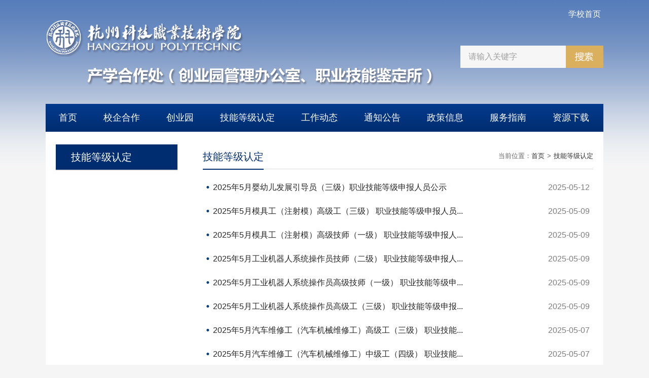

--- FILE ---
content_type: text/html
request_url: https://www.hzpt.edu.cn/chanxueyan/141/list.htm
body_size: 3709
content:
<!DOCTYPE html>
<html>
<head>
<meta charset="utf-8">
<meta name="renderer" content="webkit" />
<meta http-equiv="X-UA-Compatible" content="IE=edge,chrome=1">
<meta name="viewport" content="width=1100">
<title>技能等级认定</title>
<meta name="keywords" content="产学研合作处">
<meta name="description" content="杭州科技职业技术学院" >

<link type="text/css" href="/_css/_system/system.css" rel="stylesheet"/>
<link type="text/css" href="/_upload/site/1/style/1/1.css" rel="stylesheet"/>
<link type="text/css" href="/_upload/site/00/07/7/style/9/9.css" rel="stylesheet"/>
<link type="text/css" href="/_js/_portletPlugs/sudyNavi/css/sudyNav.css" rel="stylesheet" />
<link type="text/css" href="/_js/_portletPlugs/datepicker/css/datepicker.css" rel="stylesheet" />
<link type="text/css" href="/_js/_portletPlugs/simpleNews/css/simplenews.css" rel="stylesheet" />

<script language="javascript" src="/_js/sudy-jquery-autoload.js" jquery-src="/_js/jquery-2.x.min.js" sudy-wp-context="" sudy-wp-siteId="7"></script>
<script language="javascript" src="/_js/jquery-migrate.min.js"></script>
<script language="javascript" src="/_js/jquery.sudy.wp.visitcount.js"></script>
<script type="text/javascript" src="/_js/_portletPlugs/sudyNavi/jquery.sudyNav.js"></script>
<script type="text/javascript" src="/_js/_portletPlugs/datepicker/js/jquery.datepicker.js"></script>
<script type="text/javascript" src="/_js/_portletPlugs/datepicker/js/datepicker_lang_HK.js"></script>
<script type="text/javascript" src="/_upload/tpl/00/2c/44/template44/extends/extends.js"></script>
<link rel="stylesheet" href="/_upload/tpl/00/2c/44/template44/style.css" type="text/css" />
<link href="/_upload/tpl/00/2c/44/template44/images/favicon.ico" type="image/x-icon" rel="shortcut icon" />
<!--[if lt IE 9]>
	<script src="/_upload/tpl/00/2c/44/template44/extends/libs/html5.js"></script>
<![endif]-->
</head>
<body class="list">
<!--Start||head-->
<div class="wrapper header" id="header">
  <div class="inner">
    <div class="mod clearfix">
      <div class="head-left"> 
        <!--logo开始-->
        <div class="sitelogo" frag="窗口01" portletmode="simpleSiteAttri"> <a href="/chanxueyan/main.htm" title="返回产学合作处首页"><img border='0' src='/_upload/site/00/07/7/logo.png' /></a> </div>
        <!--//logo结束-->
        <div class="sitename"><img src="/_upload/tpl/00/2c/44/template44/images/sitename.png"></div>
      </div>
      <div class="head-right">
        <div class="site-lang clearfix" frag="窗口02">
           
            
            <ul class="clearfix">
              
              <li class="links i1"><a href="http://www.hzpt.edu.cn/" target="_self">学校首页</a> </li>
              
            </ul>
             
          
        </div>
        <div class="searchbox" frag="窗口03" portletmode="search">
          <div class="wp-search clearfix">
              <form action="/_web/_search/api/search/new.rst?locale=zh_CN&request_locale=zh_CN&_p=YXM9NyZ0PTQ0JmQ9MjA4JnA9MiZmPTcmbT1TTiZ8Ym5uQ29sdW1uVmlydHVhbE5hbWU9NyY_" method="post" target="_blank">
                <div class="search-input">
                  <input name="keyword" class="search-title" type="text" value="请输入关键字" onblur="if(this.value == '') { this.value = '请输入关键字'; }" onfocus="if(this.value == '请输入关键字') { this.value = ''; }" placeholder="请输入关键字"/>
                </div>
                <div class="search-btn">
                  <input name="submit" class="search-submit" type="submit" value=""/>
                </div>
              </form>
            </div>
        </div>
      </div>
    </div>
  </div>
</div>
<!--End||head-->
<!--Start||nav-->
<div class="wrapper nav wp-navi" id="nav">
	<div class="inner clearfix">
		<div class="wp-panel">
			<div class="wp-window" frag="窗口1">
				
					
					<ul class="wp-menu">
						
						<li class="menu-item i1"><a class="menu-link" href="http://www.hzpt.edu.cn/chanxueyan/main.htm" target="_self">首页</a>
							
						</li>
						
						<li class="menu-item i2"><a class="menu-link" href="/chanxueyan/139/list.htm" target="_self">校企合作</a>
							
						</li>
						
						<li class="menu-item i3"><a class="menu-link" href="/chanxueyan/140/list.htm" target="_self">创业园</a>
							
						</li>
						
						<li class="menu-item i4"><a class="menu-link" href="/chanxueyan/141/list.htm" target="_self">技能等级认定</a>
							
						</li>
						
						<li class="menu-item i5"><a class="menu-link" href="/chanxueyan/142/list.htm" target="_self">工作动态</a>
							
						</li>
						
						<li class="menu-item i6"><a class="menu-link" href="/chanxueyan/143/list.htm" target="_self">通知公告</a>
							
						</li>
						
						<li class="menu-item i7"><a class="menu-link" href="/chanxueyan/144/list.htm" target="_self">政策信息</a>
							
						</li>
						
						<li class="menu-item i8"><a class="menu-link" href="/chanxueyan/145/list.htm" target="_self">服务指南</a>
							
						</li>
						
						<li class="menu-item i9"><a class="menu-link" href="/chanxueyan/146/list.htm" target="_self">资源下载</a>
							
						</li>
						
					</ul>
					
				
			</div>
		</div>
	</div>
</div>
<!--End||nav-->
<!--Start||content-->
<div class="wrapper" id="l-container">
	<div class="inner">
		<div class="mod clearfix">
			<div class="col_menu">
				<div class="col_menu_head">
					<h3 class="col_name" frag="窗口3" portletmode="simpleColumnAnchor">
						<span class="col_name_text">
						<span class='Column_Anchor'>技能等级认定</span>
						</span>
					</h3>
					<a class="column-switch"></a>
				</div>
				<div class="col_menu_con" frag="面板4">
					<div class="col_list" frag="窗口4" portletmode="simpleColumnList">
						
							
							<ul class="wp_listcolumn list-paddingleft-2">
								
							</ul>
										
						
					</div>
				</div>
			</div>
			<div class="col_news">
				<div class="col_news_box">
					<div class="col_news_head">
						<ul class="col_metas clearfix" frag="窗口5" portletmode="simpleColumnAttri">
						   
							<li class="col_path"><span class="path_name">当前位置：</span><a href="/chanxueyan/main.htm" target="_self">首页</a><span class='possplit'>&nbsp;&nbsp;</span><a href="/chanxueyan/141/list.htm" target="_self">技能等级认定</a></li>
							<li class="col_title"><h2>技能等级认定</h2></li>
						   
						</ul>
					</div>
					<div class="col_news_con" >
						<div class="col_news_list listcon">
							<div frag="窗口6" portletmode="simpleList">
							  					
									<ul class="news_list list2">
										
										<li class="news n1 clearfix">
											<span class="news_title"><a href='/chanxueyan/8a/97/c141a101015/page.htm' target='_blank' title='2025年5月婴幼儿发展引导员（三级）职业技能等级申报人员公示'>2025年5月婴幼儿发展引导员（三级）职业技能等级申报人员公示</a></span>
											<span class="news_meta">2025-05-12</span>
										</li>
										
										<li class="news n2 clearfix">
											<span class="news_title"><a href='/chanxueyan/8a/84/c141a100996/page.htm' target='_blank' title='2025年5月模具工（注射模）高级工（三级） 职业技能等级申报人员公示'>2025年5月模具工（注射模）高级工（三级） 职业技能等级申报人员...</a></span>
											<span class="news_meta">2025-05-09</span>
										</li>
										
										<li class="news n3 clearfix">
											<span class="news_title"><a href='/chanxueyan/8a/83/c141a100995/page.htm' target='_blank' title='2025年5月模具工（注射模）高级技师（一级） 职业技能等级申报人员公示'>2025年5月模具工（注射模）高级技师（一级） 职业技能等级申报人...</a></span>
											<span class="news_meta">2025-05-09</span>
										</li>
										
										<li class="news n4 clearfix">
											<span class="news_title"><a href='/chanxueyan/8a/82/c141a100994/page.htm' target='_blank' title='2025年5月工业机器人系统操作员技师（二级） 职业技能等级申报人员公示'>2025年5月工业机器人系统操作员技师（二级） 职业技能等级申报人...</a></span>
											<span class="news_meta">2025-05-09</span>
										</li>
										
										<li class="news n5 clearfix">
											<span class="news_title"><a href='/chanxueyan/8a/81/c141a100993/page.htm' target='_blank' title='2025年5月工业机器人系统操作员高级技师（一级） 职业技能等级申报人员公示'>2025年5月工业机器人系统操作员高级技师（一级） 职业技能等级申...</a></span>
											<span class="news_meta">2025-05-09</span>
										</li>
										
										<li class="news n6 clearfix">
											<span class="news_title"><a href='/chanxueyan/8a/80/c141a100992/page.htm' target='_blank' title='2025年5月工业机器人系统操作员高级工（三级） 职业技能等级申报人员公示'>2025年5月工业机器人系统操作员高级工（三级） 职业技能等级申报...</a></span>
											<span class="news_meta">2025-05-09</span>
										</li>
										
										<li class="news n7 clearfix">
											<span class="news_title"><a href='/chanxueyan/8a/3f/c141a100927/page.htm' target='_blank' title='2025年5月汽车维修工（汽车机械维修工）高级工（三级） 职业技能等级申报人员公示'>2025年5月汽车维修工（汽车机械维修工）高级工（三级） 职业技能...</a></span>
											<span class="news_meta">2025-05-07</span>
										</li>
										
										<li class="news n8 clearfix">
											<span class="news_title"><a href='/chanxueyan/8a/3e/c141a100926/page.htm' target='_blank' title='2025年5月汽车维修工（汽车机械维修工）中级工（四级） 职业技能等级申报人员公示'>2025年5月汽车维修工（汽车机械维修工）中级工（四级） 职业技能...</a></span>
											<span class="news_meta">2025-05-07</span>
										</li>
										
										<li class="news n9 clearfix">
											<span class="news_title"><a href='/chanxueyan/8a/17/c141a100887/page.htm' target='_blank' title='2025年4月汽车维修工（汽车机械维修工）高级工（三级） 职业技能等级申报人员公示'>2025年4月汽车维修工（汽车机械维修工）高级工（三级） 职业技能...</a></span>
											<span class="news_meta">2025-04-30</span>
										</li>
										
										<li class="news n10 clearfix">
											<span class="news_title"><a href='/chanxueyan/8a/0f/c141a100879/page.htm' target='_blank' title='2025年4月电工高级工（三级）职业技能等级认定成绩结果公示'>2025年4月电工高级工（三级）职业技能等级认定成绩结果公示</a></span>
											<span class="news_meta">2025-04-29</span>
										</li>
										
										<li class="news n11 clearfix">
											<span class="news_title"><a href='/chanxueyan/8a/0e/c141a100878/page.htm' target='_blank' title='2025年4月模具工（注射模）高级工（三级）职业技能等级认定成绩结果公示'>2025年4月模具工（注射模）高级工（三级）职业技能等级认定成绩...</a></span>
											<span class="news_meta">2025-04-29</span>
										</li>
										
										<li class="news n12 clearfix">
											<span class="news_title"><a href='/chanxueyan/8a/0c/c141a100876/page.htm' target='_blank' title='2025年4月模具工（注射模）高级技师（一级）职业技能等级认定 成绩结果公示'>2025年4月模具工（注射模）高级技师（一级）职业技能等级认定 成...</a></span>
											<span class="news_meta">2025-04-29</span>
										</li>
										
										<li class="news n13 clearfix">
											<span class="news_title"><a href='/chanxueyan/8a/0b/c141a100875/page.htm' target='_blank' title='2025年4月模具工（注射模）技师（二级）职业技能等级认定 成绩结果公示'>2025年4月模具工（注射模）技师（二级）职业技能等级认定 成绩结...</a></span>
											<span class="news_meta">2025-04-29</span>
										</li>
										
										<li class="news n14 clearfix">
											<span class="news_title"><a href='/chanxueyan/89/be/c141a100798/page.htm' target='_blank' title='2025年4月汽车维修工（汽车维修工）高级技师（一级）职业技能等级认定成绩结果公示'>2025年4月汽车维修工（汽车维修工）高级技师（一级）职业技能等...</a></span>
											<span class="news_meta">2025-04-25</span>
										</li>
										
									</ul>
							  
 <div id="wp_paging_w6"> 
<ul class="wp_paging clearfix"> 
     <li class="pages_count"> 
         <span class="per_page">每页&nbsp;<em class="per_count">14</em>&nbsp;记录&nbsp;</span> 
         <span class="all_count">总共&nbsp;<em class="all_count">239</em>&nbsp;记录&nbsp;</span> 
     </li> 
     <li class="page_nav"> 
         <a class="first" href="javascript:void(0);" target="_self"><span>第一页</span></a> 
         <a class="prev" href="javascript:void(0);" target="_self"><span>&lt;&lt;上一页</span></a> 
         <a class="next" href="/chanxueyan/141/list2.htm" target="_self"><span>下一页&gt;&gt;</span></a> 
         <a class="last" href="/chanxueyan/141/list18.htm" target="_self"><span>尾页</span></a> 
     </li> 
     <li class="page_jump"> 
         <span class="pages">页码&nbsp;<em class="curr_page">1</em>/<em class="all_pages">18</em></span> 
         <span><input class="pageNum" type="text" /><input type="hidden" class="currPageURL" value=""></span></span> 
         <span><a class="pagingJump" href="javascript:void(0);" target="_self">跳转到&nbsp;</a></span> 
     </li> 
</ul> 
</div> 
<script type="text/javascript"> 
     $().ready(function() { 
         $("#wp_paging_w6 .pagingJump").click(function() { 
             var pageNum = $("#wp_paging_w6 .pageNum").val(); 
             if (pageNum === "") { alert('请输入页码！'); return; } 
             if (isNaN(pageNum) || pageNum <= 0 || pageNum > 18) { alert('请输入正确页码！'); return; } 
             var reg = new RegExp("/list", "g"); 
             var url = "/chanxueyan/141/list.htm"; 
             window.location.href = url.replace(reg, "/list" + pageNum); 
         }); 
     }); 
</script> 

							</div>
						</div>
					</div>
				</div>
			</div>
			<div class="clear"></div>
		</div>
	</div>
</div>
<!--End||content-->
<!--Start||footer-->
<div class="wrapper footer" id="footer">
  <div class="inner">
    <div class="mod clearfix">
      <div class="foot-left" frag="窗口90" portletmode="simpleSiteAttri">
                  <p class="copyright"><span>Copyright@ 杭州科技职业技术学院版权所有</span></p>
          <p class="copyright"><span>地址：中国浙江杭州富阳高科路198号</span><span>邮编：311402</span></p>
          <p class="copyright"><span><a href="https://beian.miit.gov.cn/" target="_blank">浙ICP备09020157号-6</a></span><span><a href="http://www.beian.gov.cn/portal/registerSystemInfo?recordcode=33018302000443" target="_blank">浙公网安备 33018302000443号</a></span></p>

      </div>
      <div class="foot-right" frag="窗口91">
        <div class="shares">
          
            <ul class="news_list clearfix">
              
              <li class="news3 n1 fl">
                <div class="news_img"><img src="/_upload/article/images/49/1f/b54e494f4f0687ced5206786cc67/b3e3cab9-3b0b-4f52-ad65-0ca296ef2e9a.png" width="85" height="85"></div>
                <div class="news_title"> 二维码</div>
              </li>
              
            </ul>
          
        </div>
      </div>
    </div>
  </div>
</div>
<!--End||footer-->
</body>
<script type="text/javascript" src="/_upload/tpl/00/2c/44/template44/js/comcus.js"></script>
<script type="text/javascript" src="/_upload/tpl/00/2c/44/template44/js/list.js"></script>
<script type="text/javascript">
$(function(){
    $(".possplit").html(">");
})
</script>

</html>

 <img src="/_visitcount?siteId=7&type=2&columnId=141" style="display:none" width="0" height="0"/>

--- FILE ---
content_type: text/css
request_url: https://www.hzpt.edu.cn/_upload/tpl/00/2c/44/template44/style.css
body_size: 7098
content:
@charset "utf-8";
html,body,h1,h2,h3,h4,h5,h6,div,dl,dt,dd,ul,ol,li,p,blockquote,pre,hr,figure,table,caption,th,td,form,fieldset,legend,input,button,textarea,menu{ margin:0; padding:0; }
header,footer,section,article,aside,nav,hgroup,address,figure,figcaption,menu,details{ display:block; }
table{ border-collapse:collapse; border-spacing:0; }
caption,th{ text-align:left; font-weight:normal; }
html,body,fieldset,img,iframe,abbr{ border:0;}
img{vertical-align:top;}
html{ overflow-x:hidden; }
i,cite,em,var,address,dfn{ font-style:normal; }
[hidefocus],summary{ outline:0; }
li{ list-style:none; }
h1,h2,h3,h4,h5,h6,small{ font-size:100%; }
sup,sub{ font-size:83%; }
pre,code,kbd,samp{ font-family:inherit; }
q:before,q:after{ content:none; }
textarea{ overflow:auto; resize:none; }
label,summary{ cursor:default; }
a,button{ cursor:pointer; }
h1,h2,h3,h4,h5,h6,em,strong,b{ font-weight:bold; }
del,ins,u,s,a,a:hover{ text-decoration:none; }
body,textarea,input,button,select,keygen,legend{ font:13px/1 arial,\5b8b\4f53; color:#333; outline:0; }
:focus { outline:0; }
/*备用样式表*/
.none { display:none; }
.wcb{ width:100%; height:30px; border:2px dashed #97CBE0; }
.hidden { visibility:hidden; }
.clear { width:100%; height:0; line-height:0; font-size:0; overflow:hidden; clear:both; display:block; _display:inline; }
.clearfix:after{clear: both;content: ".";display: block;height:0;visibility: hidden;}
.clearfix{ display: block; *zoom:1; }
.icon{display:inline-block;width: 32px;height: 32px;vertical-align:middle;background:url(images/icon.png) no-repeat;}
/*css3扩展*/
body:before {

}
::-webkit-input-placeholder { color:#ccc;/* WebKit browsers */}
:-moz-placeholder {color:#ccc; /* Mozilla Firefox 4 to 18 */}
::-moz-placeholder { color:#ccc;/* Mozilla Firefox 19+ */}
:-ms-input-placeholder { color:#ccc;/* Internet Explorer 10+ */}
/**布局开始**/
body {line-height: 1;font-family: "Microsoft YaHei","Arial","\u5b8b\u4f53", Tahoma, Geneva, sans-serif;color:#262626;background:url(images/bg.jpg) top repeat-x #f5f5f5;}
p{line-height:1.75;}
a {color:#262626; text-decoration:none; transition:all 0.4s ease-in-out; }
a:hover { color:#002d70; }
/*页面尺寸*/
.wrapper { width:100%; margin:0 auto;  }
.wrapper .inner {width: 1100px;margin:0 auto;} /**页面全局宽度**/
/*headtop*/
#headtop{background: #666;}
#headtop .inner{}
.headtop .top-left{float: left;}
.headtop .top-right{float:right;}
/*head开始*/
#header {}
#header .inner{height: 205px;position:relative;}
.header .sitelogo{padding-top: 38px;}
.header .sitetitle {display:inline-block;margin-top: 16px; margin-left:10px;font-size:32px;font-weight:bold;color:#fff;} /**站点名称**/
.header .head-left{float:left;display:inline-block;}
.header .head-main{float:left;margin-top:10px;}
.header .head-right{float:right;margin-top: 10px;}

.header .sitename{padding-top: 20px;padding-left:76px;}

/*rale样式*/
.site-rale{}
.site-rale ul{}
.site-rale ul li.links{float:left;}
.site-rale ul li.links a{line-height: 35px;padding: 0 12px 0 12px;padding-left: 19px;font-size: 13px;color: #cad3d4;background:url(images/link_icon.png) no-repeat;}
.site-rale ul li.links a:hover{color:#fff;}
.site-rale ul li.links.i1 a{background-position: 0px 0px;}
.site-rale ul li.links.i2 a{background-position: -60px 0px;}
.site-rale ul li.links.i3 a{background-position: -117px 0px;}
.site-rale ul li.links.i4 a{background-position: -177px 0px;}
/*lang样式*/
.site-lang{}
.site-lang ul{float:right;}
.site-lang ul li.links{float:left;}
.site-lang ul li.links a{line-height: 35px;margin:0px 5px;font-size: 16px;color: #fff;}
.site-lang ul li.links a:hover{color:#cad3d4;}
/*默认主导航样式*/
#nav{}
#nav .inner{background:url(images/nav_i.jpg) repeat-x;}
#nav .inner .wp-panel{}/*导航*/
#nav .inner .wp-panel .wp-window{height: 55px;}
#nav .inner .wp-panel .navbg{position:absolute; z-index:-1;left:0;right:0;top:0;bottom:0; width:auto; height:100%;background:#fff;opacity:.7;filter:alpha(opacity=70);}
/*导航样式：后台绑定时也可以定义配置*/
.wp-menu {margin:0 auto}
.wp-menu .menu-item {display: inline-block; float: left; position: relative;}
.wp-menu .menu-item.i1 { background:none;}
.wp-menu .menu-item a > .menu-switch-arrow{ display:inline-block; width:20px; height:20px; background:url(images/nav_j.png) no-repeat center center;vertical-align:middle; }
.wp-menu .menu-item a.menu-link {display: inline-block;padding: 0 26px;line-height: 55px;color: #FFFFFF;font-size: 18px;}
.wp-menu .menu-item.hover a.menu-link,
.wp-menu .menu-item a.hover{background-color:#dab05e; text-decoration: none; color: #fff;}
.sub-menu {display: none;position: absolute;left: 0;top: 55px;min-width: 100%;z-index: 100;background:#f6f6f6;}
.sub-menu .sub-item { position: relative; white-space: nowrap; vertical-align: top; _zoom:1;}
.sub-menu .sub-item a {display: block;color: #000;height: 40px;line-height: 40px;padding: 0 17px;font-size: 14px;background:none;text-align:center;}
.sub-menu .sub-item.hover> a,
.sub-menu .sub-item a:hover{ color: #fff; background-color:#002d70; display: block; }
.sub-menu .sub-menu { left: 100%; top:0px; z-index: 200; background:#fff;}
/**主页banner开始**/
#banner {}
#banner .inner {width:auto;max-width: 1200px;text-align: center;position:relative;}
/**主体模块样式**/
#m-container {}
#m-container .inner {}
/**首页三列布局**/
.mod {}
.mbox {}

.main1{}
.main1 .inner{padding:27px 0px 27px 0;padding-bottom: 49px;}
.main1 .ml{float:left; width:650px;}
.main1 .mc{float:left; }
.main1 .mr{float:right;width:432px;}

.main4{background: #eeeeee;}
.main4 .inner{padding: 15px 0 0;}
.main4 .ml{float:left; width:530px;}
.main4 .mr{float:right;padding-top:25px;}
.main4 .mr .mlink{}
/**标题栏新闻窗口**/
.post { }
.post .tt {display:inline-block;width:100%;height:47px;background:#f5f5f5;} /**标题栏**/
.post .tt .tit {display:inline-block;float:left;font-size: 18px;font-weight:bold;height:47px;line-height:47px;} /**标题字体**/
.post .tt .tit .title {display:block;color: #002d70;font-family:"Microsoft yahei";padding-left:20px;}
.post .tt .tit .name{ display:none; line-height:24px; color:#333; }/*栏目别名*/
.post .con { padding: 16px 23px; margin:0 auto;background:#fff; }
.post .con .wp_article_list .list_item { border-bottom:1px dashed #ccc; } /**新闻列表**/
.post .con .wp_article_list .list_item .Article_Index { background:url(images/li.gif) no-repeat center; }
.post .more_btn {display:inline-block;*display:inline; *zoom:1; height: 20px;margin-top: 12px;line-height: 20px;float:right;margin-right:20px;}
.post .more_btn .more_text,.post .more_btn a {font-size:14px; cursor:pointer;color:#7d7d7d;} 
.post .more_btn a{color:#666;} 
.post .more_btn a:hover .more_text{color:#002d70;} 

.post .tt.bd_clr,.post .tt.bd_clr .tit{border-bottom: 2px solid transparent;}


/*标准标题*/
.post1 {}
.post1 .tt {}
.post1 .tt .tit {}
.post1 .tt .tit .title {}
.post1 .tt .tit .title.selected {}
.post1 .more_btn a{}
/*带图标标题*/
.post2 { }
.post2 .tt {}
.post2 .tt .tit {}
.post2 .tt .tit .title {}
.post2 .con {}
/*居中标题*/
.post3 {}
.post3 .tt { } 
.post3 .tt .tit {}
.post3 .tt .tit .title {}

/*标题切换hover*/
.post4 {}
.post4 .tt {border-bottom:1px solid #57b8ef;}
.post4 .tt .tit {border-bottom:0px;}
.post4 .tt .tit .title {display:inline-block;margin-right:20px;color: #333; border-bottom: 3px solid #0074B3; cursor:pointer;}
.post4 .tt .tit .title.selected {border-bottom:3px solid #fff; color:#000;}
.post1 .more_btn a{color:#1826a5;}
/**自定义新闻列表**/
.news_list { }
.news_list li.news {line-height: 47px;padding-left:0px;font-size:16px;} /**标题图标**/
.news_list li.news span.news_title { float:left;padding-left:13px;background:url(images/point.png) left center no-repeat; }/*标题*/
.news_list li.news span.news_title img {vertical-align: middle;}
.news_list li.news span.news_meta {float:right;margin-left:2px;color: #7d7d7d;}/*属性*/
.news_list li.news .news_time,
.news_list li.news .news_time span{color: #666;}/*发布时间*/
.news_list li.news .news_icon {display:inline-block;margin:0 auto; border:0px solid red;}
.news_list li.news .news_text {line-height:22px; color:#666;}/*默认简介*/
.news_list li.news .news_bg {position:absolute; left:0px;bottom:0px; right:0px; height:30px; background:#000; opacity:.7; filter:Alpha(opacity=70);}
.news_list li.news p {line-height:34px;}
/*日历新闻样式1*/
.rili{}
.rili .con{ padding:5px 0px;}
.rili .news_list {}
.rili .news_list li.news{margin-top:0px;}
.rili .news_list li.news.n1{}
.rili .news_list li.news .news_date{float: left;width: 60px;height: 28px;line-height:28px;margin-top:3px;margin-right: -70px;font-family:"Microsoft YaHei";border-radius:4px;background: #146cc1;text-align:center;vertical-align:middle;}
.rili .news_list li.news .news_date .news_year{display:inline-block;padding: 0 4px;font-size: 18px;color: #fff;}
.rili .news_list li.news .news_date .news_days{display:inline-block;height: 26px;padding: 0 6px;font-size: 14px;color: #18267d;border-radius:0px 4px 4px 0px;background: #fff;vertical-align:top;border:1px solid #146cc1;}
.rili .news_list li.news .news_wz{width:100%;} 
.rili .news_list li.news .news_wz .news_con{margin-left:70px;}
.rili .news_list li.news .news_title{line-height: 34px;margin-top: 0px;font-size: 14px;color:#000;} 
.rili .news_list li.news .news_text{line-height: 20px; margin-top:0px;font-size: 12px;color:#666;}
/*日历新闻样式2*/
.rili2{}
.rili2 .con{ padding:5px 0px;}
.rili2 .news_list {}
.rili2 .news_list li.news{margin-bottom: 10px;padding-bottom: 10px;border-bottom:1px solid #ccc;}
.rili2 .news_list li.news.n1{margin-top:10px;border-bottom:1px solid #ccc;}
.rili2 .news_list li.news .news_date{float: left;width: 60px;margin-right:-70px;background:#00707a;text-align:center;}
.rili2 .news_list li.news .news_date .news_year{line-height: 30px;font-size: 22px; color:#fff; background-color:#949494; transition:all 0.4s ease-in-out;}
.rili2 .news_list li.news .news_date .news_days{line-height:30px; font-size: 12px; color:#6b6b6b; background-color:#e3e4e6;}
.rili2 .news_list li.news .news_wz{width:100%;}
.rili2 .news_list li.news .news_wz .news_con{margin-left:70px; padding: 4px 0px;} 
.rili2 .news_list li.news .news_title{line-height: 23px;margin-top: 4px;font-size: 15px;color:#000;} 
.rili2 .news_list li.news:hover .news_date .news_year{background-color:#0945a8;transition:all 0.4s ease-in-out;}
.rili2 .news_list li.news:hover .news_date .news_days{background-color:#e3e4e6;}
/*标题文*/
.news_text{}
.news_text .news_list {}
.news_text .news_list li.news{padding:18px 0;border-bottom:1px solid #f6f6f6;} 
.news_text .news_list li.news .news_title{line-height: 34px; font-size: 18px;color:#002d70;font-weight:bold;} 
.news_text .news_list li.news .news_text{line-height:32px;font-size: 18px;}
.news_text .news_list li.news .news_time{line-height: 28px;font-size: 13px;}
.news_text .news_list li.b2{border-bottom:none;padding-bottom:0;}
.news_text .news_list li.b1{padding-top:0;}


/*图列表*/
.news_tu{}
.news_tu .con{padding: 12px 0px;}
.news_tu .news_list { margin:0px -10px;}
.news_tu .news_list li.news{float:left;width:25%;}
.news_tu .news_list li.news .news_box{margin:0px 10px; transition:all 0.4s ease-in-out;}
.news_tu .news_list li.news .news_box:hover{opacity:.85; filter:Alpha(opacity=85);}
.news_tu .news_list li.news .news_imgs{height: 180px;background-color: #F1F1F1;overflow:hidden;vertical-align:middle;display:table-cell;}
.news_tu .news_list li.news .news_imgs img{width:100%;height:auto;max-height:100%;}
.news_tu .news_list li.news .news_wz{}
.news_tu .news_list li.news .news_wz .news_con{} 
.news_tu .news_list li.news .news_title{line-height: 45px;height:45px;overflow: hidden;text-overflow:ellipsis;white-space: nowrap;font-size: 14px;} 
.news_tu .news_list li.news .news_title a{}
/*图文*/
.tu_text{}
.tu_text .news_list {}
.tu_text .news_list li.news{margin-bottom:10px;}
.tu_text .news_list li.news .news_imgs{float: left;width: 160px; margin-right:-175px;}
.tu_text .news_list li.news .news_imgs a{height: 120px; display:table-cell; vertical-align:middle; background-color:#efefef;}
.tu_text .news_list li.news .news_imgs img{width:100%; height:auto; }
.tu_text .news_list li.news .news_wz{width:100%;} 
.tu_text .news_list li.news .news_wz .news_con{margin-left:175px; padding: 0px 0px; position:relative;} 
.tu_text .news_list li.news .news_title{line-height: 24px; font-size: 15px;} 
.tu_text .news_list li.news .news_text{line-height:22px; font-size:12px;}
.tu_text .news_list li.news .news_time{line-height: 26px; font-size:12px;}
/*文字图标链接*/
.link_text {margin-bottom:0px;}
.post .link_text{padding:9px 0 0;}
.link_text .news_list{margin:0 -5px;}
.link_text .news_list li.news{float:left;width:100%;margin-bottom:22px;}
.link_text .news_list li.news .news_box{margin:0 5px;}
.link_text .news_list li.news .link_icon{display:inline-block;width:100%;background:url(images/icon1.jpg) left center no-repeat #f6f6f6;line-height:50px;height:50px;font-size:18px;}
.link_text .news_list li.news .link_icon:hover{opacity:0.7;filter:Alpha(opacity=70);}
.link_text .news_list li.news .link_con{display:block;padding-left:100px;letter-spacing:8px;}
.link_text .news_list li.ai3{margin-bottom:0;}
.link_text .news_list li.ai2 .link_icon{background:url(images/icon2.jpg) left center no-repeat #f6f6f6;}
.link_text .news_list li.ai3 .link_icon{background:url(images/icon3.jpg) left center no-repeat #f6f6f6;}

/*图标链接*/
.link_icon {margin-bottom:0px;}
.link_icon .news_list{margin:0 -10px;}
.link_icon .news_list li.news{float:left;width:20%;text-align:center;border:none;}
.link_icon .news_list li.news .news_box{margin:0 10px;}
.link_icon .news_list li.news .link_icon{display:inline-block;width:100%;background-color:#1b2ea3; opacity:1; filter:Alpha(opacity=100);}
.link_icon .news_list li.news .link_icon:hover{background-color:#1b2ea3; opacity:.8; filter:Alpha(opacity=80);}
.link_icon .news_list li.news .link_icon .icon{width: 35px;height: 34px;margin: 10px 0px;border:0px solid red;}
.link_icon .news_list li.news.i1 .link_icon .icon{background-position: 0px 0px;}
.link_icon .news_list li.news.i2 .link_icon .icon{background-position: -86px 0px;}
.link_icon .news_list li.news.i3 .link_icon .icon{background-position: -169px 0px;}
.link_icon .news_list li.news.i4 .link_icon .icon{background-position: -258px 0px;}
.link_icon .news_list li.news.i5 .link_icon .icon{background-position: -335px 0px;}
.link_icon .news_list li.news.i6 .link_icon .icon{background-position: -421px 0px;}
.link_icon .news_list li.news.i7 .link_icon .icon{background-position: -86px 0px;}
.link_icon .news_list li.news.i8 .link_icon .icon{background-position: -86px 0px;}
.link_icon .news_list li.news .link_con{display:block;line-height:30px;color:#000;}

.post-33{}
.post-33 .con{}
.post-33 .news_list{}


.post-41{}
.post-41 .con{padding:15px 0;}
.article .entry .read img {
    text-align: center !important;
    margin: 0 auto !important;
}
.wp_artfuns .wp_art_adjoin .prev:hover {
    color: unset;
}

.wp_artfuns .wp_art_adjoin .next:hover {
    color: unset;
}
/***********************************************************
 * 列表页
 */
/**首页三列布局**/
/**列表页**/
/*栏目图片*/
.l-banner{height: 235px;background-position:center center;background-repeat:no-repeat;text-align:center;}
.l-banner img{display:none;height:100%;vertical-align:top;}
/**主体列表页开始**/
#l-container {}
#l-container .inner {}
#l-container .inner .mod{padding:25px 20px;background:#fff;}
/**主体文章页开始**/
#d-container {}
#d-container .inner {}
#d-container .inner .mod{padding:25px 50px;background:#fff;}

.col_menu {width: 240px;float:left;margin-right:-240px;position:relative;} 
.col_menu .l-qh{ margin-bottom:10px;}
.col_menu .col_menu_head {background: #002d70;}/**位置栏目背景**/
.col_menu .col_menu_head h3.col_name { font-size:20px; font-weight:normal; color:#fff; }/**位置栏目字体**/
.col_menu .col_menu_head h3.col_name .col_name_text { display:block; line-height:50px; padding:0px 5px 0px 30px;}/**栏目名称图标**/
.col_menu .col_menu_con{border:1px solid #e4e4e4;}
/*栏目列表*/
.col_list{}
.col_list .wp_listcolumn { border-top:0px solid #2867A0; border-bottom:0px solid #fff; }
.col_list .wp_listcolumn .wp_column a {color:#333;font-size: 15px;font-weight:normal;background:none;border-top:0px solid #fff;border-bottom: 1px solid #F6EAEA;}
.col_list .wp_listcolumn .wp_column a .column-name{padding:5px 0px 5px 28px;line-height:32px;}
.col_list .wp_listcolumn .wp_column a:hover,
.col_list .wp_listcolumn .wp_column a.selected { color:#002d70; background:#eee; } 
.col_list .wp_listcolumn .wp_column a.selected span.column-name{color: #002d70;}
.col_list .wp_listcolumn .wp_subcolumn .wp_column a { color:#454545;background:none; border-top:1px solid #fff; border-bottom:1px solid #bbb;}
.col_list .wp_listcolumn .wp_column.parent > a .column-name{font-weight:bold; color:#002d70;}
/*二级子栏目**/
.col_list .wp_listcolumn .wp_column .sub_list a {color:#333;border-top:1px solid #eee;margin-top:-1px;} 	
.col_list .wp_listcolumn .sub_list a .column-name {display:inline-block;line-height: 28px;padding: 5px 10px 5px 52px;cursor:pointer;}
.col_list .wp_listcolumn .sub_list a:hover,
.col_list .wp_listcolumn .wp_column a.selected {font-weight:bold; font-weight:bold;color:#002d70;} 
/*三级子栏目**/
.col_list .wp_listcolumn .wp_column .sub_list .sub_list a {background:none; } 	
.col_list .wp_listcolumn .sub_list .sub_list a .column-name { padding: 5px 10px 5px 51px; cursor:pointer;}
.col_list .wp_listcolumn .sub_list .sub_list a :hover,
.col_list .wp_listcolumn .sub_list .sub_list a.selected {font-weight:bold; color:#002d70;} 
/**栏目新闻**/
.col_news {width: 100%;min-height:500px;float:right;} 
.col_news .col_news_box{margin-left: 290px;}
.col_news_head {border-bottom: 1px solid #DBDBDB;}
.col_metas .col_title { display:inline-block; float:left; height: 48px; line-height: 48px; }  /**当前栏目**/
.col_metas .col_title h2 {display:inline-block;font-size: 20px;font-family:"Microsoft yahei";font-weight: normal;color: #002d70;border-bottom: 2px solid #002d70;}
.col_metas .col_path {display:inline-block;float:right;white-space:nowrap;height: 46px;line-height: 46px;color: #666;} /**当前位置**/
.col_metas .col_path a{color: #2F2F2F;}
.col_news_con { padding:5px 0px 10px 0px; margin:0 7px;}
.col_news_list { margin-top:7px;}
.col_news_list .wp_article_list .list_item {} /**栏目新闻列表**/
.col_news_list .wp_article_list .list_item .Article_Index { }  /**栏目新闻图标序号**/
.col_news_list .wp_entry,.col_news_list .wp_entry p { line-height:1.75; font-size:14px; color:#333;}
.col_news_list .wp_entry p { margin-bottom:10px;}
.col_news_list .wp_entry table{ margin-bottom:4px;}
.col_news_list .wp_entry img { max-width:680px; _width:expression(this.width > 680 ? "680px" : this.width); } /**列表页文章图片大小限制**/
/**文章页**/
.infobox {width:auto; margin:0 auto;min-height:360px; }
.article {padding-top:10px;}
.article h1.arti_title {line-height: 48px;font-family: "Microsoft YaHei";font-size:22px;text-align:center;color: #002d70;} /**文章标题**/
.article h2.arti_title {line-height: 40px;font-family: "Microsoft YaHei";font-size: 17px;text-align:center;color: #002d70;} /**文章副标题**/
.article .arti_metas { padding:10px; text-align:center;border-top:1px solid #ececec;}
.article .arti_metas span { margin:0 5px; font-size:12px; color:#787878;}/**文章其他属性**/
.article .entry { margin:0 auto; overflow:hidden;margin-top:10px;} /**文章内容**/
.article .entry .read,.article .entry .read p { line-height:1.75; font-size:14px; color:#333;}  /**阅读字体**/
.article .entry .read p { margin-bottom:10px;}
.article .entry .read img {margin:0 auto; max-width:940px; _width:expression(this.width > 940 ? "940px" : this.width); }   /**文章阅读部分图片大小限制**/
.article .entry .read table{margin:0 auto; }
/**页脚开始**/
#footer {background: #002d70;}
#footer .inner {padding-top:25px;position:relative;    min-height: 121px;}
#footer .inner .mod{}
#footer .inner .foot-left{margin-top:9px;}
#footer .inner .foot-right{float:right;    display: none;}
#footer .inner p{font-size: 14px;line-height: 26px; font-weight:normal;text-align:center;color:#eae7e7;}
#footer .inner p span { margin:0 3px; }
#footer .inner .copyright{}
#footer .inner .copyright span{}
#footer .inner .copyright a{color:#eee;}


.foot_logo{margin-top:17px;padding-right:25px;border-right:1px solid #9ba686;}

/**************************************************************
 * 组件功能
 */
/*系统默认搜索*/
.search_block{width:291px;height:43px;margin-top:9px;background:url(images/search_block.png) center no-repeat;}
.wp_search #keyword{ width:230px !important;padding: 11px 0 11px 18px; border:none;height:21px; line-height:21px; background:none; color:#fff;float:left;font-size:14px; }
.wp_search .search{width:43px;height: 43px;border:0px; background: none;cursor: pointer; vertical-align:top; }



/*自定义输入框*/
.searchbox{text-align:right;margin-top:45px;width:282px;background: #f6f6f6;}
.wp-search {position: relative;}
.wp-search form {display: block;}
.wp-search .search-input {margin-left:16px; margin-right: 75px;}
.wp-search .search-input input.search-title {width: 100%;height: 32px;padding: 6px 0;line-height: 32px;background: none;color: #9f9f9f;font-size: 16px;border:0;outline: 0;font-family:"Microsoft Yahei";}
.wp-search .search-btn {width:75px;height: 44px;position: absolute;right: 0;top:0%;}
.wp-search .search-btn input.search-submit {width:74px;height: 44px;border:0;outline: 0;background:url(images/search.jpg) no-repeat left;cursor: pointer;}



/* 分享二维码 */
.shares{text-align:center;}
.shares ul{width:auto; margin:0 auto;text-align: right;float:right;}
.shares li{float:left; margin:0 6px; position:relative;}
.shares li a{display:inline-block; width: 50px; height: 50px; border: 0px solid red; }
.shares li a:hover{ opacity:1; filter:Alpha(opacity=100); }
.shares li.i1 a{background-position:0px 0px;}
.shares li.i2 a{background-position: -72px 0px;}
.shares li.i3 a{background-position: -144px 0px;}
.shares li span{display:block; line-height:22px; font-size:12px; color: #D0D4EA;text-align:center;}
.shares li .con{display:none; position:absolute; bottom: 80px; left:50%;z-index:100; margin-left: -50px; width:100px;}
.shares li .con img{ width: 90px; height:90px; vertical-align:top; background:#fff;}
/**友情链接**/
.botlinks .links-wrap {position: relative;float: left;display: inline-block; margin:0; width: 306px; line-height: 39px; background:url(images/link.jpg) center no-repeat;}
.botlinks .links-wrap a.links-arrow {display: block; height: 39px; line-height: 39px; padding: 0 25px 0 20px; color:#646464; background: none;font-size:16px;}
.botlinks .links-wrap a.links-arrow:hover,
.botlinks .wrap-open a.links-arrow { color: #333;  cursor: pointer;}
.botlinks .links-wrap .link-items {display: none; position: absolute; left: 0; bottom: 39px; width: auto; min-width:306px; height:auto; max-height: 300px; overflow: auto; overflow-x:hidden;background: #f5f5f5;}
.botlinks .links-wrap .link-items a { display: block; line-height: 24px; padding: 5px 0; color: #444;}
.botlinks .links-wrap .link-items a span { display:block; margin:0 6px; white-space:nowrap;}
.botlinks .links-wrap .link-items a:hover { color: #fff; background: #002d70; cursor: pointer;}/**链接样式**/
/*列表页*/
/*banner*/
.mbanner .focus .focus-title-bar {bottom:40px;left: 40px;margin-left:0px;}
.mbanner .focus .focus-title-bg {background-color: #000;opacity: 0.4;filter:alpha(opacity=60);}

.mbanner .focus .focus-pagination {position:absolute;right: 41%;bottom: 14px;margin-right: 0px;z-index:60;}
.mbanner .focus .focus-page { display:inline-block; width:40px; height:6px;  margin-right:6px;background:url(images/page.png) center no-repeat;}
.mbanner .focus .focus-page-active {background:url(images/page_on.png) center no-repeat;opacity:1; filter:Alpha(opacity=100);}

.mbanner .focus .focus-navigation {width:36px; height:72px; opacity: 0.7; filter:alpha(opacity=70);  line-height: 72px;font-size:72px;font-weight:normal;font-family:'\5b8b\4f53';background:transparent;opacity: 1; filter:alpha(opacity=100);}
.mbanner .focus .focus-navigation:hover {opacity: 0.7; filter:alpha(opacity=70);}
.mbanner .focus .focus-navigation:active {opacity: 0.7; filter:alpha(opacity=70);}
.mbanner .focus .focus-prev { left:15px;}
.mbanner .focus .focus-next { right:15px;}

.post-11 .focus .focus-title {height: 50px;line-height: 50px;padding: 0 15px; font-size: 16px;}
.post-11 .focus .focus-title-bar {height: 50px; bottom:0px; left:0px; right:0px; margin-left:0px;}
.post-11 .focus .focus-title-bg {background-color: #000;opacity: 0.6;}

.post-11 .focus .focus-pagination {position:absolute;right: 14px;bottom:14px;}
.post-11 .focus .focus-page {width: 22px;height: 22px; line-height: 22px; font-size:12px; border-radius: 0px; background-color: #fff; color: #000;}
.post-11 .focus .focus-page span {display:block;}
.post-11 .focus .focus-page:hover {font-size: 13px; color: #000; font-weight: bold; }

.post-11 .focus .focus-page-active {background-color: #d2c88a;color:#fff;}

.post-11 .focus .focus-navigation {opacity: 0.7;filter:alpha(opacity=70);}
.post-11 .focus .focus-navigation:hover {opacity: 1; filter:alpha(opacity=100);}
.post-11 .focus .focus-navigation:active {opacity: 1; filter:alpha(opacity=100);}
/*************************************************************
 * 特殊页面
 */
/*二级页面*/

.fl{float:left;}
.fr{float:right;}

.post .cont1{width:100%;}
.post .cont{width:100%;}

.main1 .mod2{margin-top:15px;}
.main1 .mod2 .ml{float:left; width:536px;}
.main1 .mod2 .mr{float:right;width:536px;}



.main1 .mod3{margin-top:15px;}
.main1 .mod3 .ml{float:left; width:352px;}
.main1 .mod3 .mc{float:left; width:352px;margin-left:22px;}
.main1 .mod3 .mr{float:right;width:352px;}

.post-33{margin-bottom:0;}
.post-33 .con{padding:23px 23px 26px;}
.post-33 .news_list li.news{width:100%;height:110px;background:#dab05e;}
.post-33 .news_title{font-size:26px;font-weight:bold;color:#fff;padding:35px 0 35px 65px;}
.post-33 .news_title a{color:#fff;display:inline-block;padding-left:63px;background:url(images/icon.png) left center no-repeat;}
.post-33 .news_title a:hover{opacity:.7;filter:alpha(opacity=70);}
.post3s .con{padding: 16px 23px 27px;}

.main1 .mod3s{margin-top:15px;}
.post-31{width: 1100px;height: 240px;position: relative;overflow: hidden;background: #fff;}
.post-31 ul{width: 1100px;height: 130px;position: relative;overflow: hidden;}
.post-31 ul li{height: 130px;float: left;list-style: none;padding-right:20px;}
.post-31 ul li img{width: 190px;height: 130px;display: inline-block;}
.post-31 .con {
    padding: 25px 0 38px;
    background: #fff;
    overflow: hidden;
    width: 96%;
    position: relative;
        left: 23px;
    margin-left: 0;
    margin-right: 0;
}

.mlink{background:#fff;padding:0 23px 45px;}

.shares li .news_title{font-size: 14px;line-height: 36px; font-weight:normal;text-align:center;color:#eae7e7;}


.post .news_list li.news .news_imgs{overflow:hidden;}
.post .news_list li.news .news_imgs img {     transition-duration: 1s;}
.post .news_list li.news:hover .news_imgs img { transform: scale(1.1);}

.possplit {
    background: none;
    text-indent: 0px;
    text-align: center;
    width: 18px;
    display: inline-block;
    border: 0px solid red;
}
.bd_clr{border:none;}


.article .others{margin-top:40px;border-top: 1px solid #ececec;}
.article .wp_art_adjoin span{display:block;margin-top:15px}
.article  .wp_art_adjoin .prev{margin-top:0}
.article .prev,.article .next{float:left;text-align:left;}
.article .wp_art_adjoin .next{padding-left:0;}


.shares .news_title a {
    color: #fff;
}